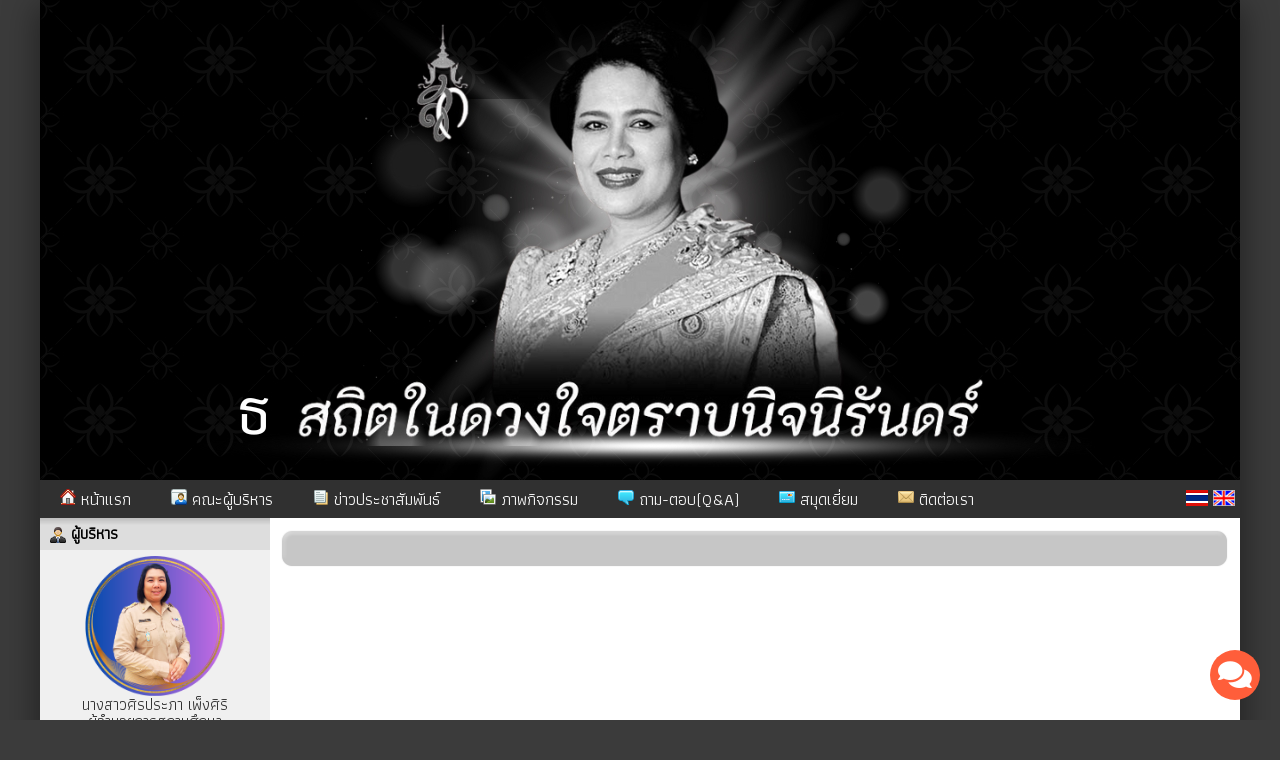

--- FILE ---
content_type: text/html; charset=UTF-8
request_url: http://ubekschool.ac.th/datashow_59695
body_size: 5173
content:







<html>
<head>
<meta http-equiv="Content-Type" content="text/html; charset=utf-8">
<title></title>
<meta name="description" content="">
<meta name="keywords" content=",โรงเรียนวัดอุเบกขาราม , สำนักงานเขตพื้นที่การศึกษาประถมศึกษากำแพงเพชร เขต2 , สพฐ , กระทรวงศึกษาธิการ , ตำบลหัวถนน , อำเภอคลองขลุง , จังหวัดกำแพงเพชร">
<link rel="stylesheet" href="site/css/style.css" type="text/css" media="screen" />
<link rel="stylesheet" href="https://cdnjs.cloudflare.com/ajax/libs/font-awesome/5.15.3/css/all.min.css">
<link rel='stylesheet' href='site/css/style-1200.css' type='text/css' media='screen' /><style>a.link:link {color: #303030;}
								  a.link:visited {color: #303030;}
								  a.link:hover {color: #cccccc;}
								  a.link:active {color: #303030;}
								  body { color : #303030; }
								  </style><link rel='icon' href='_files/webconfig/62103295_0_20210921-161314.png' type='image/png' sizes='16x16'>
<style>
.cookie-container {
  position: fixed;
  bottom: -100%;
  left: 0;
  right: 0;
  background: rgba(0,0,0,.7);
  color: #f5f6fa;
  box-shadow: 0 -2px 16px rgba(47, 54, 64, 0.39);
  transition: 400ms;
  text-align:center;
  font-family: Athiti;
}

.cookie-container.active {
  bottom: 0;
}

.cookie-btn {
  background: #037ae1;
  border: 0;
  color: #f5f6fa;
  padding: 10px 10px;
  font-size: 14px;
  border-radius: 8px;
  cursor: pointer;
  font-family: Athiti;
}

.cookie-link{
  background: #037ae1;
  border: 0;
  color: #f5f6fa;
  padding: 10px 10px;
  font-size: 14px;
  border-radius: 8px;
  font-family: Athiti;  
}
.img-blog{ max-widht:720px}
</style><script type="text/javascript" src="js/jquery-1.5.1.min.js"></script>
</head>

    <body bgcolor="#3b3b3b" leftmargin="0" topmargin="0" marginwidth="0" marginheight="0">

<center>
<div id="box_shadow">

  <div class="box header">
	
	
		  
		               	<style>
					.head-web {
						background-image: url('_files/webconfig/62103295_2_20251025-163341.jpg');
						background-repeat: no-repeat;
						background-position: top center;
						height:480px;
					} 				
				</style>
				<div class="head-web"><div class="logo"></div></div>      
      		 
	<div class='navigation_menu_item'>
        <div class='floatleft'>  
              
            

            	
                        <a href='mainpage'><img src='images/img/itop_04.png'/> หน้าแรก</a>
                        <a href='executives'><img src='images/img/itop_05.png'/> คณะผู้บริหาร</a>
                        <a href='news'><img src='images/img/itop_06.png'/> ข่าวประชาสัมพันธ์</a>
                        <a href='gallery'><img src='images/img/itop_07.png'/> ภาพกิจกรรม</a>
                        <a href='webboard'><img src='images/img/itop_01.png'/> ถาม-ตอบ(Q&A)</a>
                        <a href='guestbook'><img src='images/img/itop_02.png'/> สมุดเยี่ยม</a>
                        <a href='contact'><img src='images/img/itop_03.png'/> ติดต่อเรา</a>
            
			

			              
        </div>
        <div class="floatright">
          <table cellpadding="0" cellspacing="0" border="0">
            <tr>
              <td style='padding-right:5px;'><a href="th" title="ภาษาไทย" class='flag'><img src="_files_share/images/icon_thai.gif" border='0' alt="ภาษาไทย"/></a></td>
              <td style='padding-right:5px;'><a href="en" title="ภาษาอังกฤษ" class='flag'><img src="_files_share/images/icon_english.gif" border='0' alt="ภาษาอังกฤษ"/></a></td>
            </tr>
          </table>
        </div>
    </div>    

	<link rel="stylesheet" href="https://cdnjs.cloudflare.com/ajax/libs/font-awesome/4.7.0/css/font-awesome.min.css">
    <style>
    .navigation_menu_item {
      overflow: hidden;
      background-color:#303030;
          }
 
    .navigation_menu_item a {
      float: left;
      color: #ffffff; /*font color white*/
      text-decoration: none;
      text-align: center;
    }
 
    .dropdown {
      float: left;
      overflow: hidden;
    }
 
    .dropdown .dropbutton {
      border: none;
      outline: none;
      color: #ffffff;
      background-color: inherit;
      margin: 0;
      padding: 0px 0px;
    }
 
    .navigation_menu_item a:hover, .dropdown:hover .dropbutton {
      background-color: #303030;;
      color: black;
    }
 
    .dropdown-content {
      display: none;
      position: absolute;
      background-color: #e6e6fa;
      z-index: 1;
    }
 
    .dropdown-content a {
      display: block;
      float: none;
      color: black;
      text-decoration: none;
      text-align: left;
    }
 
    .dropdown:hover .dropdown-content {
      display: block;
    }
 
    .dropdown-content a:hover {
      background-color: #87cefa;
    }

    
    .floatleft {
        float:left;
    }
    
    .floatright {
        float:right;
        padding:10 0 0 0;
    }

    .floatright .flag{
      padding:5px 5px;
      margin: auto;
      text-decoration: none;
      width:22px;
    }    
    .floatright a {
      padding:0 0 !important;
      margin:0 0 !important;
      text-decoration: none;
    }
  </style>  
  </div>


<table cellpadding="0" cellspacing="0" border="0" class="wrapper">
	<tr>
    	        <td class="sidebar" style="background-color:#f0f0f0;">
        	<div align="center"> 

<div style="text-align:center; width:100%;">
<table cellpadding="0" cellspacing="0" border="0" style="width:100%;" class="textData">
    		<tr><td class="bg_title" style="background-color:#dddddd;color:#000000;"><img src="_files_share/images/img/bul_boss.png" align="absmiddle"> ผู้บริหาร</td></tr>
              
    <tr><td style=" background-color:#f0f0f0;border:solid 1px #f0f0f0; padding:5px; line-height:13pt; text-align:center" align="center">
                        <img src="_files_school/62103295/person/thumb/62103295_0_20240827-124640.png" width="140" border="0"><br />
                นางสาวศิรประภา เพ็งศิริ<br />
                ผู้อำนวยการสถานศึกษา            </td></tr>                            
</table> 
</div>	    
<div style="text-align:center;">
<table cellpadding='0' cellspacing='0' border='0' style="width:100%">
    <tr>
		                <td class="bg_title" style=" background-color:#dddddd; color:#000000;"><img src="_files_share/images/img/bul_menu.png" align="absmiddle"> เมนูโรงเรียน</td></tr>                    
            
	</tr>
    <tr><td style=" background-color:#f0f0f0;border:solid 1px #f0f0f0;" align="center">
                <table cellpadding='0' cellspacing='0' border='0' width='100%' class='menu_site'>
				           
                <tr>
                                                <td style="border:none; border-bottom:solid 1px #DADADA dotted; text-align:left" valign="bottom" class="bul_menu0" align="left">
                                 <a class='link' style="color:" href="datashow_34171"  title="ประวัติโรงเรียน">ประวัติโรงเรียน</a>
                            </td>                    
                                        </tr>
           		           
                <tr>
                                                <td style="border:none; border-bottom:solid 1px #DADADA dotted; text-align:left" valign="bottom" class="bul_menu0" align="left">
                                 <a class='link' style="color:" href="datashow_34172"  title="แผนผังโรงเรียน">แผนผังโรงเรียน</a>
                            </td>                    
                                        </tr>
           		           
                <tr>
                                                <td style="border:none; border-bottom:solid 1px #DADADA dotted; text-align:left" valign="bottom" class="bul_menu0" align="left">
                                 <a class='link' style="color:" href="datashow_34173"  title="วิสัยทัศน์ / ปรัชญา">วิสัยทัศน์ / ปรัชญา</a>
                            </td>                    
                                        </tr>
           		           
                <tr>
                                                <td style="border:none; border-bottom:solid 1px #DADADA dotted; text-align:left" valign="bottom" class="bul_menu0" align="left">
                                 <a class='link' style="color:" href="datashow_34174"  title="พันธกิจ / เป้าหมาย ">พันธกิจ / เป้าหมาย </a>
                            </td>                    
                                        </tr>
           		           
                <tr>
                                                <td style="border:none; border-bottom:solid 1px #DADADA dotted; text-align:left" valign="bottom" class="bul_menu0" align="left">
                                 <a class='link' style="color:" href="datashow_34176"  title="หลักสูตรที่เปิดสอน">หลักสูตรที่เปิดสอน</a>
                            </td>                    
                                        </tr>
           		           
                <tr>
                                                <td style="border:none; border-bottom:solid 1px #DADADA dotted; text-align:left" valign="bottom" class="bul_menu0" align="left">
                                 <a class='link' style="color:" href="building"  title="ข้อมูลอาคารสถานที่">ข้อมูลอาคารสถานที่</a>
                            </td>                    
                                        </tr>
           		           
                <tr>
                                                <td style="border:none; border-bottom:solid 1px #DADADA dotted; text-align:left" valign="bottom" class="bul_menu0" align="left">
                                 <a class='link' style="color:" href="management-team"  title="ทำเนียบผู้บริหาร">ทำเนียบผู้บริหาร</a>
                            </td>                    
                                        </tr>
           		           
                <tr>
                                                <td style="border:none; border-bottom:solid 1px #DADADA dotted; text-align:left" valign="bottom" class="bul_menu0" align="left">
                                 <a class='link' style="color:" href="school-board"  title="คณะกรรมการสถานศึกษา">คณะกรรมการสถานศึกษา</a>
                            </td>                    
                                        </tr>
           		           
                <tr>
                                                <td style="border:none; border-bottom:solid 1px #DADADA dotted; text-align:left" valign="bottom" class="bul_menu0" align="left">
                                 <a class='link' style="color:" href="students-committee"  title="คณะกรรมการนักเรียน">คณะกรรมการนักเรียน</a>
                            </td>                    
                                        </tr>
           		           
                <tr>
                                                <td style="border:none; border-bottom:solid 1px #DADADA dotted; text-align:left" valign="bottom" class="bul_menu0" align="left">
                                 <a class='link' style="color:" href="datashow_34182"  title="ข้อมูลนักเรียน">ข้อมูลนักเรียน</a>
                            </td>                    
                                        </tr>
           		        </table>   
                                       
    </td></tr>                            
</table> 
</div>
<!--------- คณะผู้บริหารและบุคลากร ----------->      
<div style="text-align:center; ">
<table cellpadding="0" cellspacing="0" border="0" style="width:100%;">
    		<tr><td class="bg_title" style=" background-color:#dddddd; color:#000000;"><img src="_files_share/images/img/bul_person.png" align="absmiddle"> ฝ่ายบริหารและบุคลากร</td></tr>
      
    <tr><td style=" background-color:#f0f0f0;border:solid 1px #f0f0f0;" align="center">
        <table cellpadding="0" cellspacing="0" border="0" width="100%" class="menu_site">
              <tr>
                  <td style="border:none; border-bottom:solid 1px #DADADA dotted;" valign="bottom" align="left">
                      <div id='menu1'>
                          <ul>
                              <li>
                                  <a class='link' href="person_1" title="คณะผู้บริหาร">
                                      <img src="_files_share/images/gif/144.gif" align="absmiddle" border="0" />&nbsp;คณะผู้บริหาร                                  </a>
                              </li>
                          </ul>
                      </div>                                        
                  </td></tr>   
                   
              <tr>
                  <td style="border:none; border-bottom:solid 1px #DADADA dotted;" valign="bottom" align="left">
                      <div id='menu1'>
                          <ul>
                              <li>
                                  <a class='link' href="person_2499" title="คณะครู">
                                      <img src="_files_share/images/gif/144.gif" align="absmiddle" border="0" />&nbsp;คณะครู                                  </a>
                              </li>
                          </ul>
                      </div>                                        
                  </td></tr>  
                     
              <tr>
                  <td style="border:none; border-bottom:solid 1px #DADADA dotted;" valign="bottom" align="left">
                      <div id='menu1'>
                          <ul>
                              <li>
                                  <a class='link' href="person_2498" title="พนักงานราชการและอัตราจ้าง">
                                      <img src="_files_share/images/gif/144.gif" align="absmiddle" border="0" />&nbsp;พนักงานราชการและอัตราจ้าง                                  </a>
                              </li>
                          </ul>
                      </div>                                        
                  </td></tr>  
                                                                  
        </table>  
                                      
    </td></tr>                            
</table>    
</div>    
<div style="text-align:center;">
<table cellpadding='0' cellspacing='0' border='0' style="width:100%">
    <tr>
		                <td class="bg_title" style=" background-color:#dddddd; color:#000000;"><img src="_files_share/images/img/bul_menu.png" align="absmiddle"> ข้อมูลพื้นฐาน</td></tr>                    
            
	</tr>
    <tr><td style=" background-color:#f0f0f0;border:solid 1px #f0f0f0;" align="center">
                <table cellpadding='0' cellspacing='0' border='0' width='100%' class='menu_site'>
				           
                <tr>
                                                <td style="border:none; border-bottom:solid 1px #DADADA dotted; text-align:left" valign="bottom" class="bul_menu0" align="left">
                                 <a class='link' style="color:" href="datashow_59629"  title="โครงสร้างสถานศึกษา">โครงสร้างสถานศึกษา</a>
                            </td>                    
                                        </tr>
           		           
                <tr>
                                                <td style="border:none; border-bottom:solid 1px #DADADA dotted; text-align:left" valign="bottom" class="bul_menu0" align="left">
                                 <a class='link' style="color:" href="datashow_59630"  title="ข้อมูลผู้บริหาร">ข้อมูลผู้บริหาร</a>
                            </td>                    
                                        </tr>
           		           
                <tr>
                                                <td style="border:none; border-bottom:solid 1px #DADADA dotted; text-align:left" valign="bottom" class="bul_menu0" align="left">
                                 <a class='link' style="color:" href="datashow_59631"  title="อำนาจหน้าที่">อำนาจหน้าที่</a>
                            </td>                    
                                        </tr>
           		           
                <tr>
                                                <td style="border:none; border-bottom:solid 1px #DADADA dotted; text-align:left" valign="bottom" class="bul_menu0" align="left">
                                 <a class='link' style="color:" href="datashow_59632"  title="แผนยุทธศาสตร์หรือแผนพัฒนาสถานศึกษา">แผนยุทธศาสตร์หรือแผนพัฒนาสถานศึกษา</a>
                            </td>                    
                                        </tr>
           		           
                <tr>
                                                <td style="border:none; border-bottom:solid 1px #DADADA dotted; text-align:left" valign="bottom" class="bul_menu0" align="left">
                                 <a class='link' style="color:" href="contact"  title="ข้อมูลติดต่อหน่วยงาน">ข้อมูลติดต่อหน่วยงาน</a>
                            </td>                    
                                        </tr>
           		           
                <tr>
                                                <td style="border:none; border-bottom:solid 1px #DADADA dotted; text-align:left" valign="bottom" class="bul_menu0" align="left">
                                 <a class='link' style="color:" href="datashow_59634"  title="กฏหมายที่เกี่ยวข้อง">กฏหมายที่เกี่ยวข้อง</a>
                            </td>                    
                                        </tr>
           		        </table>   
                                       
    </td></tr>                            
</table> 
</div>
    
<div style="text-align:center;">
<table cellpadding='0' cellspacing='0' border='0' style="width:100%">
    <tr>
		                <td class="bg_title" style=" background-color:#dddddd; color:#000000;"><img src="_files_share/images/img/bul_menu.png" align="absmiddle"> การปฎิสัมพันธ์ข้อมูล</td></tr>                    
            
	</tr>
    <tr><td style=" background-color:#f0f0f0;border:solid 1px #f0f0f0;" align="center">
                <table cellpadding='0' cellspacing='0' border='0' width='100%' class='menu_site'>
				           
                <tr>
                                                <td style="border:none; border-bottom:solid 1px #DADADA dotted; text-align:left" valign="bottom" class="bul_menu0" align="left">
                                 <a class='link' style="color:" href="datashow_79908"  title="สถานศึกษาสีขาวฯ">สถานศึกษาสีขาวฯ</a>
                            </td>                    
                                        </tr>
           		           
                <tr>
                                                <td style="border:none; border-bottom:solid 1px #DADADA dotted; text-align:left" valign="bottom" class="bul_menu0" align="left">
                                 <a class='link' style="color:" href="http://www.ubekschool.ac.th/datashow_74138" target="_blank" title="Q&A">Q&A</a>
                            </td>                    
                                        </tr>
           		           
                <tr>
                                                <td style="border:none; border-bottom:solid 1px #DADADA dotted; text-align:left" valign="bottom" class="bul_menu0" align="left">
                                 <a class='link' style="color:" href="datashow_74139"  title="Social Network">Social Network</a>
                            </td>                    
                                        </tr>
           		           
                <tr>
                                                <td style="border:none; border-bottom:solid 1px #DADADA dotted; text-align:left" valign="bottom" class="bul_menu0" align="left">
                                 <a class='link' style="color:" href="datashow_74140"  title="นโยบายคุ้มครองข้อมูลส่วนบุคคล">นโยบายคุ้มครองข้อมูลส่วนบุคคล</a>
                            </td>                    
                                        </tr>
           		           
                <tr>
                                                <td style="border:none; border-bottom:solid 1px #DADADA dotted; text-align:left" valign="bottom" class="bul_menu0" align="left">
                                 <a class='link' style="color:" href="datashow_81131"  title="E–Service">E–Service</a>
                            </td>                    
                                        </tr>
           		           
                <tr>
                                                <td style="border:none; border-bottom:solid 1px #DADADA dotted; text-align:left" valign="bottom" class="bul_menu0" align="left">
                                 <a class='link' style="color:" href="https://docs.google.com/forms/d/1BGBaRFQGRk3U94FzkS5HLzHz63OCtw5fgyDIZk2qyXg/edit"  title="แบบวัดการรับรู้ของผู้มีส่วนได้ส่วนเสียภายนอก1">แบบวัดการรับรู้ของผู้มีส่วนได้ส่วนเสียภายนอก1</a>
                            </td>                    
                                        </tr>
           		           
                <tr>
                    							<td><a class='link' style="color:" href="https://docs.google.com/forms/d/1BGBaRFQGRk3U94FzkS5HLzHz63OCtw5fgyDIZk2qyXg/edit"  title="แบบวัดการรับรู้ของผู้มีส่วนได้ส่วนเสียภายนอก"><img src="_files_school/62103295/menu/m_0_20250623-140036.png" title="แบบวัดการรับรู้ของผู้มีส่วนได้ส่วนเสียภายนอก" align="absmiddle" border="0" /></a></td>
                                        </tr>
           		           
                <tr>
                                                <td style="border:none; border-bottom:solid 1px #DADADA dotted; text-align:left" valign="bottom" class="bul_menu0" align="left">
                                 <a class='link' style="color:" href="https://docs.google.com/forms/d/1l4EDSVO7tA5bcf4agSVAHviWUE_mz8k75Cpy0eJp7B4/edit"  title="แบบวัดการรับรู้ของผู้มีส่วนได้ส่วนเสียภายนอก2">แบบวัดการรับรู้ของผู้มีส่วนได้ส่วนเสียภายนอก2</a>
                            </td>                    
                                        </tr>
           		           
                <tr>
                    							<td><a class='link' style="color:" href="https://docs.google.com/forms/d/1l4EDSVO7tA5bcf4agSVAHviWUE_mz8k75Cpy0eJp7B4/viewform?edit_requested=true"  title="แบบวัดการรับรู้ของผู้มีส่วนได้ส่วนเสียภายนอก2"><img src="_files_school/62103295/menu/m_0_20250623-140259.png" title="แบบวัดการรับรู้ของผู้มีส่วนได้ส่วนเสียภายนอก2" align="absmiddle" border="0" /></a></td>
                                        </tr>
           		        </table>   
                                       
    </td></tr>                            
</table> 
</div>
<!--------- สถิติผู้เยี่ยมชม ----------->    
<div style="text-align:center; ">

<table cellpadding="0" cellspacing="0" border="0" style="width:100%;">
    		<tr><td class="bg_title" style=" background-color:#dddddd; color:#000000;"><img src="_files_share/images/img/bul_counter.png" align="absmiddle"> สถิติผู้เยี่ยมชม</td></tr>
      
    <tr><td style=" background-color:#f0f0f0;border:solid 1px #f0f0f0;" align="center">
         
            
            <table width="95%" cellpadding="1" cellspacing="1" border="0" class="textData">
				                <tr>
                    <td>เปิดเว็บไซต์</td>
                    <td align="right">08/08/2016</td>
                </tr>
                                
                                <tr>
             	   <td>ปรับปรุง</td>
                    <td align="right">16/01/2026</td>
                </tr>
				                <tr>
                    <td>สถิติผู้เข้าชม</td>
                    <td align="right">310109</td>
                </tr>
                <tr>
                    <td>Page Views</td>
                    <td align="right">518842</td>
                </tr>
            </table>     
                
    </td></tr>                            
</table>    
</div>     </div>
        </td>
                
        <td class="content" style="background-color:#ffffff">
        
                <!--------------------------  จุดเริ่มต้นข้อมูล ------------------------->
                <table width="100%" height="41" border="0" cellpadding="0" cellspacing="0" style=" background-color:#dddddd;">
                    <tr>
                        <td><img src="_files_share/images/bar_blank_01.png" width="25" height="41" alt=""></td>
                        <td background="_files_share/images/bar_blank_02.png" width="100%" height="41" class="txt_title_bar">
                                                    </td>
                        <td><img src="_files_share/images/bar_blank_03.png" width="25" height="41" alt=""></td>
                    </tr>
                </table>	
                        
    


        





















                            
                    
                <!--------------------------  จุดสิ้นสุดข้อมูล ------------------------->

        </td>
    </tr>
</table>
<div class="box footer"><table border="0" cellpadding="0" cellspacing="0" align="center" width="100%">
	<tr>
		<td background="_files_share/images/footer_01.png" width="100%" height="8" style="background-color:#535353"></td>
	</tr>
	<tr>
		<td background="_files_share/images/footer_02.png" width="100%" height="60" style="color:#ffffff; line-height:15pt; text-align:center;background-color:#535353" class="txt_school_footer">
        	<div>
	<!--Start of Tawk.to Script--></div>
<div>
	<script type="text/javascript"></div>
<div>
	var Tawk_API=Tawk_API||{}, Tawk_LoadStart=new Date();</div>
<div>
	(function(){</div>
<div>
	var s1=document.createElement("script"),s0=document.getElementsByTagName("script")[0];</div>
<div>
	s1.async=true;</div>
<div>
	s1.src='https://embed.tawk.to/685cd11cbb9f22190e1a06e9/1iul91ltu';</div>
<div>
	s1.charset='UTF-8';</div>
<div>
	s1.setAttribute('crossorigin','*');</div>
<div>
	s0.parentNode.insertBefore(s1,s0);</div>
<div>
	})();</div>
<div>
	</script></div>
<p style="font-family: Kanit, sans-serif; font-size: 15px; text-align: center; color: blue;">
	<span style="font-family:times new roman,times,serif;"><span style="color:#000000;"><span style="font-size:14px;">โรงเรียนวัดอุเบกขาราม&nbsp; 111 หมู่ 6 ตำบลหัวถนน &nbsp;อำเภอคลองขลุง &nbsp;จังหวัดกำแพงเพชร &nbsp;62120</span></span></span></p>
<p style="font-family: Kanit, sans-serif; font-size: 15px; text-align: center; color: blue;">
	<span style="font-family:times new roman,times,serif;"><span style="color:#000000;"><span style="font-size:14px;">โทร.&nbsp;</span><span style="font-size: 16px;">0642615361</span><strong style="font-size: 14px;"><span style="line-height: 24.5333px;">e-mail :&nbsp;</span></strong></span></span><span style="font-size:12px;"><a href="mailto:watubekkharam@ubekschool.ac.th" style="color: rgb(0, 102, 204); text-decoration-line: none; font-family: Athiti, sans-serif; font-size: 16px; font-weight: 700;"><span style="color:#000000;">watubekkharam@ubekschool.ac.th</span></a></span></p>        </td>
	</tr>
</table>

   <div class="live-chat-container">
        <div class="live-chat-buttons" id="liveChatButtons">
            <div class="chat-button phone" id="phoneButton">
                <span id="phoneNumber" class="phone-number">0642615361</span>
                <i class="fas fa-phone-alt"></i>
            </div>

            <a href="https://m.me/958068431050661" target="_blank" class="chat-button messenger">
				<img src="_files_share/images/ico_msg.png">
            </a>
			
			
        </div>
        <div class="toggle-button" id="toggleButton">
            <i class="fas fa-comments"></i>
        </div>
    </div>
<script src="js/script_chat.js"></script>


<script type="text/javascript">
  var _gaq = _gaq || [];
  _gaq.push(['_setAccount', 'UA-7431945-20']);
  _gaq.push(['_trackPageview']);
  (function() {
    var ga = document.createElement('script'); ga.type = 'text/javascript'; ga.async = true;
    ga.src = ('https:' == document.location.protocol ? 'https://ssl' : 'http://www') + '.google-analytics.com/ga.js';
    var s = document.getElementsByTagName('script')[0]; s.parentNode.insertBefore(ga, s);
  })();
</script></div>
</div>
</center>
</div>
</body>
</html>

--- FILE ---
content_type: application/javascript
request_url: http://ubekschool.ac.th/js/script_chat.js
body_size: 314
content:
document.getElementById('toggleButton').addEventListener('click', function() {
    var chatButtons = document.getElementById('liveChatButtons');
    var toggleIcon = document.getElementById('toggleButton').firstElementChild;
    
    if (chatButtons.style.display === 'none' || chatButtons.style.display === '') {
        chatButtons.style.display = 'flex';
        toggleIcon.classList.remove('fa-comments');
        toggleIcon.classList.add('fa-times');
    } else {
        chatButtons.style.display = 'none';
        toggleIcon.classList.remove('fa-times');
        toggleIcon.classList.add('fa-comments');
    }
});

document.getElementById('phoneButton').addEventListener('click', function() {
    var phoneNumber = document.getElementById('phoneNumber');
    if (phoneNumber.style.display === 'none' || phoneNumber.style.display === '') {
        phoneNumber.style.display = 'block';
    } else {
        phoneNumber.style.display = 'none';
    }
});
